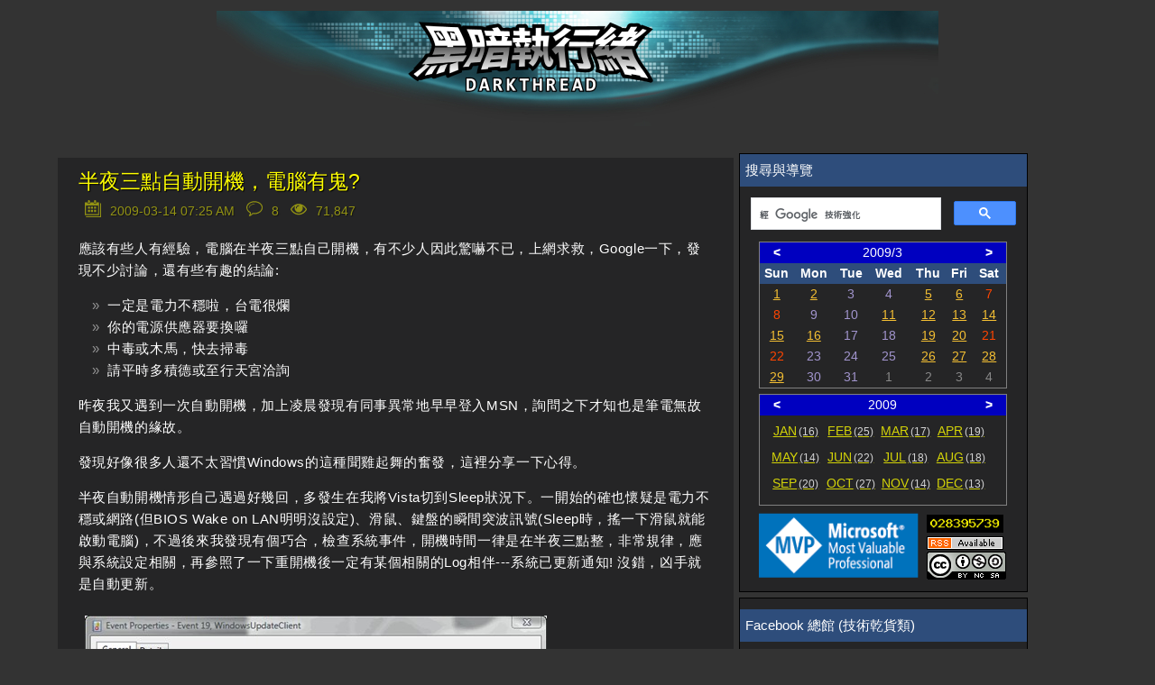

--- FILE ---
content_type: text/html; charset=utf-8
request_url: https://blog.darkthread.net/blog/boot-midnight/
body_size: 11701
content:
<!DOCTYPE html><html lang=en><head prefix="og: http://ogp.me/ns#"><meta charset=utf-8><title>半夜三點自動開機&#xFF0C;電腦有鬼?-黑暗執行緒</title><meta name=viewport content="width=device-width, initial-scale=1.0"><meta name=description content=" 應該有些人有經驗，電腦在半夜三點自己開機，有不少人因此驚嚇不已，上網求救，Google一下，發現不少討論，還有些有趣的結論:  一定是電力不穩啦，台電很爛  你的電源供應器要換囉  中毒或木馬，快去掃毒  請平時多積德或至行天宮洽詢 昨夜我又遇到一次自動開機，加上凌晨發現有同事異常地早早登入MSN..."><script src=https://code.jquery.com/jquery-3.3.1.min.js></script><link rel=preload href="/js/site.pack.js?v=2OnzctaZrlnrd4ce4DK6q8Se43I" as=script><link rel=preload href="/css/belowthefold.scss?v=3R267hH91vQLlwvrcCnf9t5UkKE" as=style><noscript><link rel=stylesheet href="/css/belowthefold.scss?v=3R267hH91vQLlwvrcCnf9t5UkKE"></noscript><link rel=preload href="/css/post.pack.css?v=pOzrOdbqAUxuUjPWSHuk-L8CiL0" as=style><link rel=preload href="/js/post.pack.js?v=qH70DLrvPn8GkHK6dlO6zz7P3Fw" as=script><noscript><link rel=stylesheet href="/css/comments.scss?v=PCvjOQDpXGPqFcFkuG_0XsTB0oI"></noscript><style>*{margin:0;padding:0;-webkit-box-sizing:border-box;box-sizing:border-box}html{min-height:100%;position:relative;-moz-text-size-adjust:none;-ms-text-size-adjust:none;-webkit-text-size-adjust:none;text-size-adjust:none;-ms-touch-action:manipulation;touch-action:manipulation;background-color:#333}body{font:15px/1.6 'Trebuchet MS',Verdana,Arial,Helvetica,sans-serif;margin-bottom:150px;color:#fff}.hide{display:none}.comments-rss{margin-left:6px}.comments-rss img{vertical-align:middle}.container{margin:0 auto;padding:0 1.5em}.siteheader{text-align:right;padding:.8em 1.5em 2em 1.5em}.siteheader p{font-size:2em}.siteheader a{color:#fff;text-decoration:none}.siteheader div.container{width:100%;max-width:800px;background-image:url(/img/darkthreadbanner-d.jpg?v=FDeFX10KGC9twLSwa_Q5Tx0pObo);background-position:center;height:128px}.siteheader div.site-name{text-align:center;font-size:40pt;font-family:'Microsoft JhengHei';font-weight:bolder;text-shadow:1px 1px 1px black;background-color:#006080}@media screen and (max-width:420px){.siteheader{padding:0}.siteheader div.container{background-image:url(/img/darkthreadbanner-dn.jpg?v=FDeFX10KGC9twLSwa_Q5Tx0pObo)}}@keyframes fade-in{from{opacity:0}to{opacity:1}}main{display:block;animation:fade-in 1s ease;width:90%;max-width:1800px;margin:0 auto}main div.content{min-width:320px;float:left;word-wrap:break-word}main aside{float:left;margin-left:6px}main aside table.rss{width:280px;margin:0 auto}main aside .mvp-logo{width:181px;padding-right:4px;text-align:right}main aside .counter{padding-left:3px;line-height:1}main aside .counter .statcounter{margin-bottom:2px;border:2px solid #000}main aside .counter .rss-link{margin-bottom:3px}main aside .block{background-color:#252526;border:1px solid #000;margin-bottom:6px}main aside .block .header{background-color:#2e4d7b;color:#fff}main aside .block .center{text-align:center;margin:0 auto}main aside .block>div{padding:6px}main aside .block .post-title{color:#add8e6}main aside .block .tag-cloud span{float:left;display:inline-block;height:1.8rem;vertical-align:baseline;margin-right:6px;margin-bottom:6px}main aside .block .tag-cloud .lvl-0{font-size:1rem}main aside .block .tag-cloud .lvl-1{font-size:1rem;font-weight:bold}main aside .block .tag-cloud .lvl-2{font-size:1.1rem}main aside .block .tag-cloud .lvl-3{font-size:1.1rem;font-weight:bold}main aside .block .tag-cloud .lvl-4{font-size:1.2rem}main aside .block .tag-cloud .lvl-5{font-size:1.2rem;font-weight:bold}main aside .block .tag-cloud:after{content:"";display:block;clear:both}#calendar{width:90%;margin:3px auto;min-height:160px}.blog-calendar{max-width:320px;width:100%;margin:0 auto;border:1px solid #808080;border-collapse:collapse;margin-bottom:6px}.blog-calendar tr.header{color:#ff0;font-weight:bold}.blog-calendar tr.mon-sel,.blog-calendar tr.year-sel{background-color:#0000c0;color:#fff}.blog-calendar tr.mon-sel .button,.blog-calendar tr.year-sel .button{cursor:pointer;font-weight:bold;width:14%}.blog-calendar td{font-size:.9rem;text-align:center}.blog-calendar .prev,.blog-calendar .next{color:#888}.blog-calendar .today{background-color:#4800ff;color:#ff0}.blog-calendar .curr{color:#a295ce}.blog-calendar .curr.holiday{color:#ff4500}.blog-calendar .mon-list{height:80px;padding:6px}.blog-calendar .mon-list>a{float:left;margin-left:6px;margin-bottom:6px;width:55px;color:#ff0;opacity:.8}.blog-calendar .mon-list>a span{margin-left:2px;font-size:smaller;color:#fff;text-decoration:none}.blog-calendar .mon-list>a.invisible{visibility:hidden}.blog-calendar .mon-list:after{display:block;content:"";clear:both}div.sep-line{clear:both;height:24px}b,strong{font-weight:600}a{color:#f4bf33}a:hover,a:focus{text-decoration:none}img,iframe{max-width:100%}img{height:auto}h1,h2,h3,h4{font-weight:normal}ul,ol{padding-left:2em}time{color:#fff;font-size:1em}.sub-title{padding:.5em;font-size:2em;text-shadow:1px 1px 1px black;color:#ff0}.post-info{color:#ff0;text-shadow:1px 1px 1px black}.post-info .icon{padding-right:2px}.post-info .icon img{width:1.4em}.post-info td{padding:0}.post-info .fld{padding-right:6px}.post-info .fld time{color:#ff0}.post-info .page-view-count-num{border:none;display:inline-block;width:80px;height:25px}.post{padding-bottom:2em;background-color:#252526}.post header{margin-bottom:1em}.post header h1{margin:.2em 0;padding-top:12px;line-height:1.3;font-size:1.5em;font-weight:lighter}.post header h1 a{color:#f4bf33;text-decoration:none;text-shadow:1px 1px 1px black}.post header h1.post-title a{color:#ff0}.post header .post-info{opacity:.5}.post>div{line-height:1.6;letter-spacing:.04em}.post>div p{margin:1em 0;word-wrap:break-word;-moz-hyphens:auto;-ms-hyphens:auto;-webkit-hyphens:auto;hyphens:auto}.post>div img{padding:.5em}.post>div img.photo-frame{border:6px solid #fff;padding:0}.post>div ul{list-style:none;text-indent:-1em}.post>div ul .CodeBlock{text-indent:0}.post>div ul li:before{content:"»\20";opacity:.5;margin-right:.3em}.post>footer{margin-top:1em;padding-top:.5em;clear:both}@media screen and (max-width:1000px){main div.content{width:100%}main aside{width:100%}}@media screen and (min-width:1000px){main div.content{width:65%}main aside{width:32%;max-width:320px}}</style><meta property=og:type content=article><meta property=og:title content=半夜三點自動開機，電腦有鬼?-黑暗執行緒><meta property=og:description content=" 應該有些人有經驗，電腦在半夜三點自己開機，有不少人因此驚嚇不已，上網求救，Google一下，發現不少討論，還有些有趣的結論:  一定是電力不穩啦，台電很爛  你的電源供應器要換囉  中毒或木馬，快去掃毒  請平時多積德或至行天宮洽詢 昨夜我又遇到一次自動開機，加上凌晨發現有同事異常地早早登入MSN..."><meta property=og:url content="https://blog.darkthread.net/blog/boot-midnight/"><meta property=og:image content=https://blog.darkthread.net/img/icon512x512.png><meta property=og:image:width content=512><meta property=og:image:height content=512><meta property=fb:app_id content=480665415779033><meta name=msapplication-square150x150logo content=~/img/icon180x180.png><link rel=icon type=image/png sizes=16x16 href=/img/icon16x16.png><link rel=apple-touch-icon href=/img/icon180x180.png><link rel="shortcut icon" href=/img/icon16x16.png><link rel=edituri type=application/rsd+xml title=RSD href=/rsd.xml><link rel=alternate type=application/rss+xml href="/feed/rss/"><link rel=alternate type=application/atom+xml href="/feed/atom/"><link rel=canonical href="https://blog.darkthread.net/blog/boot-midnight/"><script>var postInfo={pubDate:"2009-03-13"};</script><script async src="https://www.googletagmanager.com/gtag/js?id=UA-1881107-1"></script><script>window.dataLayer=window.dataLayer||[];function gtag(){dataLayer.push(arguments);}
gtag('js',new Date());gtag('config','UA-1881107-1');</script><script async src="https://www.googletagmanager.com/gtag/js?id=G-V62LY8KDP3"></script><script>window.dataLayer=window.dataLayer||[];function gtag(){dataLayer.push(arguments);}
gtag('js',new Date());gtag('config','G-V62LY8KDP3');</script><meta name=theme-color content=#ffffff><link rel=manifest href=/manifest.webmanifest></head><body itemscope itemtype=http://schema.org/WebPage><div id=fb-root></div><script async defer crossorigin=anonymous src="https://connect.facebook.net/zh_TW/sdk.js#xfbml=1&amp;version=v14.0&amp;appId=480665415779033&amp;autoLogAppEvents=1" nonce=TVyTRqUL></script><header class=siteheader> <a href="/"> <div class=container> </div> </a> </header> <main itemprop=mainEntity itemscope itemtype=http://schema.org/Blog> <noscript> <p class=container>Some features of this website do not work as expected when JavaScript is disabled</p> </noscript> <div class=content> <div class=blog-content> <article class="post container" itemscope itemtype=http://schema.org/BlogPosting itemprop=blogPost> <header> <h1 itemprop="name headline" class=post-title> <a href="/blog/boot-midnight/" rel=canonical itemprop=url>半夜三點自動開機&#xFF0C;電腦有鬼?</a> </h1> <table class=post-info><tr><td class=icon> <img src=/img/calendar.svg width=24 height=24 alt="date time"> </td><td class=fld> <span title="Published at 2009-03-14 07:25 AM"> <time datetime=2009-03-13T23:25:00 itemprop=datePublished> 2009-03-14 07:25 AM </time> </span> </td><td class=icon> <img src=/img/comment.svg width=24 heigth=24 alt=comments> </td><td class=fld> <span title="8 comments"> 8 </span> </td><td class=icon> <img src=/img/eye.svg width=24 height=24 alt=pageviews> </td><td class=fld> <span class=page-view-count data-ajax-url=/blog/pageviewcount/boot-midnight> </span> </td></tr></table> </header> <div itemprop="articleBody mainEntityOfPage"> <span id=PostName title="boot midnight"></span> <p>應該有些人有經驗，電腦在半夜三點自己開機，有不少人因此驚嚇不已，上網求救，Google一下，發現不少討論，還有些有趣的結論:</p> <ul><li>一定是電力不穩啦，台電很爛 </li><li>你的電源供應器要換囉 </li><li>中毒或木馬，快去掃毒 </li><li>請平時多積德或至行天宮洽詢</li></ul> <p>昨夜我又遇到一次自動開機，加上凌晨發現有同事異常地早早登入MSN，詢問之下才知也是筆電無故自動開機的緣故。</p> <p>發現好像很多人還不太習慣Windows的這種聞雞起舞的奮發，這裡分享一下心得。</p> <p>半夜自動開機情形自己遇過好幾回，多發生在我將Vista切到Sleep狀況下。一開始的確也懷疑是電力不穩或網路(但BIOS Wake on LAN明明沒設定)、滑鼠、鍵盤的瞬間突波訊號(Sleep時，搖一下滑鼠就能啟動電腦)，不過後來我發現有個巧合，檢查系統事件，開機時間一律是在半夜三點整，非常規律，應與系統設定相關，再參照了一下重開機後一定有某個相關的Log相伴---系統已更新通知! 沒錯，凶手就是自動更新。</p> <p><img src=/Photos/0506-47d0-l.jpg class="PopBoxImageSmall gif" mce_src=/Photos/0506-47d0-l.jpg> </p> <p><img src=/Photos/0503-f01d-o.gif mce_src=/Photos/0503-f01d-o.gif> </p> <p>搞清楚了這點，未來再遇半夜三點電腦自動開機(嚴格來說，應是醒來而不是開機)，就不必再驚慌。(當然，若沒插電還發生就不在本文討論範圍囉) 避免方法是上床前看看有沒有待裝的更新(Vista的關機鈕上會有小驚嘆號)，順手先安裝掉，就不會再有擾人清夢的狀況發生。</p> <p>PS: 本想從官方網站上找到關於此一行為的陳述，但只在微軟這篇<a href="http://support.microsoft.com/kb/937556/en-us?WT.mc_id=DOP-MVP-37580" mce_href="http://support.microsoft.com/kb/937556/en-us?WT.mc_id=DOP-MVP-37580">介紹Vista的Sleep模式KB</a>裡稍微提到。順便一提，Vista的Sleep比傳統筆電在用的Standby功能更便利，會像Hibernation一樣將記憶體資料也寫入HD，萬一不幸斷電可從HD復原，不怕資料遺失。還有，自動更新後的重開，Windows設法會將原本開啟的視窗通通開回來，有時猛一看還搞不清楚有重開機過哩!</p><p><font color=#ff6600>【2009-10-25更新】</font>透過控制台電源相關設定，可<a href=/blogs/darkthreadtw/archive/2009/10/25/disable-wake-timer.aspx mce_href=/blogs/darkthreadtw/archive/2009/10/25/disable-wake-timer.aspx>停用自動開機功能</a>。</p> </div>  <div style=clear:both;margin-top:24px;overflow:hidden><script async src=//pagead2.googlesyndication.com/pagead/js/adsbygoogle.js></script><ins class=adsbygoogle style=display:inline-block;width:468px;height:60px data-ad-client=ca-pub-7636668978048669 data-ad-slot=8639927851></ins><script>(adsbygoogle=window.adsbygoogle||[]).push({});</script><br><script async src=//pagead2.googlesyndication.com/pagead/js/adsbygoogle.js></script><ins class=adsbygoogle style=display:inline-block;width:468px;height:60px data-ad-client=ca-pub-7636668978048669 data-ad-slot=8639927851></ins><script>(adsbygoogle=window.adsbygoogle||[]).push({});</script></div>   <div id=dvFacebook style="padding:12px 4px;background-color:white;margin-top:12px"> <div class=fb-like data-href=http://blog.darkthread.net/post-2009-03-14-boot-midnight.aspx data-width="" data-layout=button_count data-action=like data-size=large data-share=true> </div> </div>  <footer> <ul class=categories><li> Posted in </li> <li itemprop=articleSection><a href=/blog/category/vista>Vista</a></li></ul> and has <a href=/blog/boot-midnight/#comments itemprop=discussionUrl title="Go to the comments section"> <span itemprop=commentCount>8</span> comments </a><meta itemprop=author content="Jeffrey Lee"><meta itemprop=dateModified content=2018-09-21T12:22:46><meta itemprop=mainEntityOfPage content="https://blog.darkthread.net/blog/boot-midnight/"></footer> </article> <aside class=socialsharing> <a href="https://www.facebook.com/sharer/sharer.php?u=https%3A%2F%2Fblog.darkthread.net%2Fblog%2Fboot-midnight%2F" target=_blank rel="noopener noreferrer nofollow"> <svg role=img aria-labelledby=_fb><title id=_fb>Share on Facebook</title><path d="M22.676 0H1.324C.593 0 0 .593 0 1.324v21.352C0 23.408.593 24 1.324 24h11.494v-9.294H9.689v-3.621h3.129V8.41c0-3.099 1.894-4.785 4.659-4.785 1.325 0 2.464.097 2.796.141v3.24h-1.921c-1.5 0-1.792.721-1.792 1.771v2.311h3.584l-.465 3.63H16.56V24h6.115c.733 0 1.325-.592 1.325-1.324V1.324C24 .593 23.408 0 22.676 0"></path></svg> </a> <a href="https://twitter.com/intent/tweet?url=https%3A%2F%2Fblog.darkthread.net%2Fblog%2Fboot-midnight%2F&amp;text=%E5%8D%8A%E5%A4%9C%E4%B8%89%E9%BB%9E%E8%87%AA%E5%8B%95%E9%96%8B%E6%A9%9F%EF%BC%8C%E9%9B%BB%E8%85%A6%E6%9C%89%E9%AC%BC%3F" target=_blank rel="noopener noreferrer nofollow"> <svg role=img aria-labelledby=_tw><title id=_tw>Share on Twitter</title><path d="M23.954 4.569c-.885.389-1.83.654-2.825.775 1.014-.611 1.794-1.574 2.163-2.723-.951.555-2.005.959-3.127 1.184-.896-.959-2.173-1.559-3.591-1.559-2.717 0-4.92 2.203-4.92 4.917 0 .39.045.765.127 1.124C7.691 8.094 4.066 6.13 1.64 3.161c-.427.722-.666 1.561-.666 2.475 0 1.71.87 3.213 2.188 4.096-.807-.026-1.566-.248-2.228-.616v.061c0 2.385 1.693 4.374 3.946 4.827-.413.111-.849.171-1.296.171-.314 0-.615-.03-.916-.086.631 1.953 2.445 3.377 4.604 3.417-1.68 1.319-3.809 2.105-6.102 2.105-.39 0-.779-.023-1.17-.067 2.189 1.394 4.768 2.209 7.557 2.209 9.054 0 13.999-7.496 13.999-13.986 0-.209 0-.42-.015-.63.961-.689 1.8-1.56 2.46-2.548l-.047-.02z"></path></svg> </a> <a href="https://plus.google.com/share?url=https%3A%2F%2Fblog.darkthread.net%2Fblog%2Fboot-midnight%2F" target=_blank rel="noopener noreferrer nofollow"> <svg role=img aria-labelledby=_gp><title id=_gp>Share on Google+</title><path d="M7.635 10.909v2.619h4.335c-.173 1.125-1.31 3.295-4.331 3.295-2.604 0-4.731-2.16-4.731-4.823 0-2.662 2.122-4.822 4.728-4.822 1.485 0 2.479.633 3.045 1.178l2.073-1.994c-1.33-1.245-3.056-1.995-5.115-1.995C3.412 4.365 0 7.785 0 12s3.414 7.635 7.635 7.635c4.41 0 7.332-3.098 7.332-7.461 0-.501-.054-.885-.12-1.265H7.635zm16.365 0h-2.183V8.726h-2.183v2.183h-2.182v2.181h2.184v2.184h2.189V13.09H24"></path></svg> </a> <a href="mailto:?subject=半夜三點自動開機，電腦有鬼?&amp;body=https%3A%2F%2Fblog.darkthread.net%2Fblog%2Fboot-midnight%2F" target=_blank rel="noopener noreferrer nofollow"> <svg role=img aria-labelledby=_em><title id=_em>Email</title><path d="M24 7.387v10.478c0 .23-.08.424-.238.576-.158.154-.352.23-.58.23h-8.547v-6.959l1.6 1.229c.102.085.229.126.379.126.148 0 .277-.041.389-.127L24 7.387zm-9.365-2.021h8.547c.211 0 .393.063.543.192.15.128.234.3.248.51l-7.369 5.876-1.969-1.549V5.366zM13.404.864v22.271L0 20.819V3.244L13.406.864h-.002zm-4.049 11.18c-.02-1.133-.313-2.072-.879-2.814-.555-.74-1.275-1.131-2.131-1.164-.824.033-1.529.423-2.1 1.164-.57.742-.855 1.682-.87 2.814.015 1.117.315 2.047.885 2.791.571.74 1.274 1.133 2.101 1.176.855-.035 1.574-.424 2.145-1.17.57-.748.87-1.68.885-2.797h-.036zm-3.12-2.482c.431.02.794.256 1.083.717.285.461.435 1.045.435 1.752 0 .721-.149 1.307-.435 1.771-.301.464-.66.704-1.096.704s-.795-.226-1.095-.69-.435-1.05-.435-1.754c0-.705.135-1.291.435-1.74.284-.45.646-.69 1.081-.721l.027-.039z"></path></svg> </a> </aside> <section id=comments> <div class=container> <h2>Comments</h2> <article id=633726336700230000 itemprop=comment itemscope itemtype=http://schema.org/Comment> <div class=content> <h3> <a href=#633726336700230000 title="Permalink (#633726336700230000)">#</a> <time datetime=2009-03-14T05:21:10 itemprop=datePublished> 2009-03-14 01:21 PM </time> by <span itemprop=name>Terry</span> </h3> <p itemprop=text>我安裝了Vista的筆電也有試過自己開機,也是在sleep mode中自己醒的</p> </div> </article> <article id=633742605548630000 itemprop=comment itemscope itemtype=http://schema.org/Comment> <div class=content> <h3> <a href=#633742605548630000 title="Permalink (#633742605548630000)">#</a> <time datetime=2009-04-02T01:15:54 itemprop=datePublished> 2009-04-02 09:15 AM </time> by <span itemprop=name>鹏鹏</span> </h3> <p itemprop=text>多谢 我也是同一个症状 解决了</p> </div> </article> <article id=634190347371900000 itemprop=comment itemscope itemtype=http://schema.org/Comment> <div class=content> <h3> <a href=#634190347371900000 title="Permalink (#634190347371900000)">#</a> <time datetime=2010-09-02T06:32:17 itemprop=datePublished> 2010-09-02 02:32 PM </time> by <span itemprop=name>zkc</span> </h3> <p itemprop=text>昨晚半夜1点多正在熟睡&#xFF0C;只听到突然机器自动打开了 然后放着&#x300A;蒲公英的约定&#x300B;&#x2026;&#x2026;</p> </div> </article> <article id=634215676558600000 itemprop=comment itemscope itemtype=http://schema.org/Comment> <div class=content> <h3> <a href=#634215676558600000 title="Permalink (#634215676558600000)">#</a> <time datetime=2010-10-01T14:07:35 itemprop=datePublished> 2010-10-01 10:07 PM </time> by <span itemprop=name>班</span> </h3> <p itemprop=text>哈哈哈哈哈謝謝你呀&#xD;&#xA;我的問題也解決了&#xD;&#xA;之前我在睡覺時電腦自動開機還嚇到我室友了&#xD;&#xA;哈哈哈</p> </div> </article> <article id=634298561880470000 itemprop=comment itemscope itemtype=http://schema.org/Comment> <div class=content> <h3> <a href=#634298561880470000 title="Permalink (#634298561880470000)">#</a> <time datetime=2011-01-05T12:29:48 itemprop=datePublished> 2011-01-05 08:29 PM </time> by <span itemprop=name>果子狸</span> </h3> <p itemprop=text>你說的真好 可以借我轉貼嗎?</p> </div> </article> <article id=634299071017800000 class=admin itemprop=comment itemscope itemtype=http://schema.org/Comment> <div class=content> <h3> <a href=#634299071017800000 title="Permalink (#634299071017800000)">#</a> <time datetime=2011-01-06T02:38:21 itemprop=datePublished> 2011-01-06 10:38 AM </time> by <span itemprop=name>Jeffrey</span> </h3> <p itemprop=text>to 果子狸&#xFF0C;歡迎轉載! 請明確註明出處即可&#x3002;&#xD;&#xA;</p> </div> </article> <article id=634940289679530000 itemprop=comment itemscope itemtype=http://schema.org/Comment> <div class=content> <h3> <a href=#634940289679530000 title="Permalink (#634940289679530000)">#</a> <time datetime=2013-01-17T06:16:07 itemprop=datePublished> 2013-01-17 02:16 PM </time> by <span itemprop=name>啪啪啪</span> </h3> <p itemprop=text>Q___Q 太感謝了 我已經被嚇了好幾個禮拜了...</p> </div> </article> <article id=635381339131200000 itemprop=comment itemscope itemtype=http://schema.org/Comment> <div class=content> <h3> <a href=#635381339131200000 title="Permalink (#635381339131200000)">#</a> <time datetime=2014-06-11T17:38:33 itemprop=datePublished> 2014-06-12 01:38 AM </time> by <span itemprop=name>鈺鈺</span> </h3> <p itemprop=text>昨天也是差不多三點的時候被嚇到&#xFF08;因為之前沒有過&#x2026;&#xFF09;差點嚇到不敢睡著&#x2026;&#xD;&#xA;真是感謝解答&#xFF01;&#xFF01;</p> </div> </article><script>var framePostFuncs={showMsg:function(msg){alert(msg);},redirect:function(url){location.href=url;},renewForm:function(captchaKey,captchaQuestion){$("#comments form").trigger("renew",[captchaKey,captchaQuestion]);}}</script><iframe name=postResult style=display:none></iframe> <form method=post target=postResult action=/blog/comment/633726123000000000> <h3>Post a comment</h3> <br> <label for=content>Comment</label> <textarea id=content name=content rows=5 cols=100 required placeholder="Enter your comment here..."></textarea> <div class=details> <label for=author>Name</label> <input id=author name=author placeholder="Your name" required> <label for=catpcha>Captcha</label> <div class=h-captcha data-sitekey=8b01e084-9b59-4150-955f-c3f486e75317></div> <input type=submit value="Post comment">  <input type=hidden name=website> </div> </form> <noscript> <br> <p>Enable JavaScript to post comments on this blog.</p> </noscript> </div> </section> </div> </div> <aside> <div class=block><script>var postCountInMon={"2026":[13,-1,-1,-1,-1,-1,-1,-1,-1,-1,-1,-1],"2025":[12,12,20,2,14,13,12,16,22,16,14,16],"2024":[26,23,11,20,16,18,17,12,13,10,14,10],"2023":[25,22,18,27,19,22,23,23,19,21,16,23],"2022":[21,24,19,28,25,28,25,21,23,32,27,28],"2021":[22,14,17,24,15,22,23,23,21,21,21,26],"2020":[14,17,12,20,20,11,18,21,17,19,20,23],"2019":[11,11,13,17,10,14,21,17,17,16,16,21],"2018":[14,10,10,14,19,6,8,12,12,19,11,16],"2017":[12,14,15,13,9,17,16,13,9,16,12,22],"2016":[16,11,15,13,20,14,16,19,11,15,11,8],"2015":[12,9,17,15,12,11,13,16,25,14,15,12],"2014":[4,14,14,10,11,18,17,16,22,12,15,12],"2013":[10,9,15,22,20,16,13,12,15,13,11,12],"2012":[6,8,12,15,9,18,17,16,30,12,10,14],"2011":[15,11,13,13,16,31,24,18,15,15,11,9],"2010":[24,14,24,19,19,20,22,19,18,10,12,18],"2009":[16,25,17,19,14,22,18,18,20,27,14,13],"2008":[18,9,18,21,20,20,16,10,21,19,20,23],"2007":[9,17,23,23,22,28,19,22,23,20,22,20],"2006":[8,7,4,9,12,12,14,16,9,7,15,12],"2005":[5,2,-1,-1,-1,2,1,1,-1,1,-1,-1],"2004":[13,2,-1,-1,-1,-1,-1,-1,-1,-1,-1,-1]};</script><div class=header> 搜尋與導覽 </div> <div class=win> <div id=search style=padding:6px;min-height:43px><script>(function(){var cx='002179666918670624530:fd5jjcvj7bc';var gcse=document.createElement('script');gcse.type='text/javascript';gcse.async=true;gcse.src='https://cse.google.com/cse.js?cx='+cx;var s=document.getElementsByTagName('script')[0];s.parentNode.insertBefore(gcse,s);})();</script><gcse:searchbox-only></gcse:searchbox-only> </div> <div id=calendar> <blog-calendar></blog-calendar> </div> <div> <table class=rss><tr><td class=mvp-logo> <img src=/img/MVPLogo.png alt="MVP Logo" width=181 height=74> </td><td class=counter> <div> <a title="free web stats" href="https://statcounter.com/" target=_blank> <img class=statcounter width=85 height=17 src="https://c.statcounter.com/1475611/0/1d9b7e36/0/" alt="free web stats" referrerpolicy=no-referrer-when-downgrade> </a> </div>  <a href=https://feeds.feedburner.com/Darkthread css=rss-link> <img src=/img/rss.gif alt=RSS width=85 height=15> </a>  <a rel=license href="https://creativecommons.org/licenses/by-nc-sa/3.0/tw/" target=_blank class=cc-link> <img alt="創用 CC 授權條款" width=88 height=31 style=border-width:0 src=https://i.creativecommons.org/l/by-nc-sa/4.0/88x31.png> </a>  </td></tr></table> </div> </div> </div>  <div class=block> <div id=fb-root></div> <div class=header>Facebook 總館 (技術乾貨類)</div> <div class=win> <div class=fb-page data-href=https://www.facebook.com/darkthread.net data-tabs="" data-width="" data-height="" data-small-header=true data-adapt-container-width=true data-hide-cover=false data-show-facepile=false><blockquote cite=https://www.facebook.com/darkthread.net class=fb-xfbml-parse-ignore><a href=https://www.facebook.com/darkthread.net>黑暗執行緒</a></blockquote></div> </div> </div> <div class=block> <div class=header>Facebook 生活館 (風花雪月區)</div> <div class=win> <div class=fb-page data-href=https://www.facebook.com/darkthread.lds data-tabs="" data-width="" data-height="" data-small-header=true data-adapt-container-width=true data-hide-cover=false data-show-facepile=false><blockquote cite=https://www.facebook.com/darkthread.lds class=fb-xfbml-parse-ignore><a href=https://www.facebook.com/darkthread.lds>黑暗後花園</a></blockquote></div> </div> </div>   <div class="block ad"> <div class=header>工商服務</div> <div class=win> <div style=width:250px;height:250px class=center><script async src=//pagead2.googlesyndication.com/pagead/js/adsbygoogle.js></script><ins class=adsbygoogle style=display:inline-block;width:250px;height:250px data-ad-client=ca-pub-7636668978048669 data-ad-slot=8335023050></ins><script>(adsbygoogle=window.adsbygoogle||[]).push({});</script></div> <div class=center> <a href="https://www.orcsweb.com/hosting/dedicated/">OrcsWeb: Windows Server Hosting</a> </div> <div style=text-align:center> <a href=https://mvc.tw target=_blank> <img src=https://mvc.tw/images/logo.png width=150 height=50 style=border:0 alt=twMVC> </a> </div> </div> </div>   <div class=block> <div class=header>最新回應 <a href=/feedComments/rss class=comments-rss><img src=/img/rss.gif alt=RSS width=85 height=15></a></div> <div class=win> <ul><li> 2014-06-12 鈺鈺 <br> <span class=post-title>半夜三點自動開機&#xFF0C;電腦有鬼?</span><br> <a href=/blog/boot-midnight/#635381339131200000> 昨天也是差不多三點的時候被嚇到&#xFF08;因為之前沒有過&#x2026;&#xFF09;差點嚇到不敢睡著&#x2026;&#xD;&#xA;真是感謝解答&#xFF01;&#xFF01; </a> </li> <li> 2013-01-17 啪啪啪 <br> <span class=post-title>半夜三點自動開機&#xFF0C;電腦有鬼?</span><br> <a href=/blog/boot-midnight/#634940289679530000> Q___Q 太感謝了 我已經被嚇了好幾個禮拜了... </a> </li> <li> 2011-01-06 Jeffrey <br> <span class=post-title>半夜三點自動開機&#xFF0C;電腦有鬼?</span><br> <a href=/blog/boot-midnight/#634299071017800000> to 果子狸&#xFF0C;歡迎轉載! 請明確註明出處即可&#x3002;&#xD;&#xA; </a> </li> <li> 2011-01-05 果子狸 <br> <span class=post-title>半夜三點自動開機&#xFF0C;電腦有鬼?</span><br> <a href=/blog/boot-midnight/#634298561880470000> 你說的真好 可以借我轉貼嗎? </a> </li> <li> 2010-10-01 班 <br> <span class=post-title>半夜三點自動開機&#xFF0C;電腦有鬼?</span><br> <a href=/blog/boot-midnight/#634215676558600000> 哈哈哈哈哈謝謝你呀&#xD;&#xA;我的問題也解決了&#xD;&#xA;之前我在睡覺時電腦自動開機還嚇到我室友了&#xD;&#xA;哈哈哈 </a> </li> <li> 2010-09-02 zkc <br> <span class=post-title>半夜三點自動開機&#xFF0C;電腦有鬼?</span><br> <a href=/blog/boot-midnight/#634190347371900000> 昨晚半夜1点多正在熟睡&#xFF0C;只听到突然机器自动打开了 然后放着&#x300A;蒲公英的约定&#x300B;&#x2026;&#x2026; </a> </li> <li> 2009-04-02 鹏鹏 <br> <span class=post-title>半夜三點自動開機&#xFF0C;電腦有鬼?</span><br> <a href=/blog/boot-midnight/#633742605548630000> 多谢 我也是同一个症状 解决了 </a> </li> <li> 2009-03-14 Terry <br> <span class=post-title>半夜三點自動開機&#xFF0C;電腦有鬼?</span><br> <a href=/blog/boot-midnight/#633726336700230000> 我安裝了Vista的筆電也有試過自己開機,也是在sleep mode中自己醒的 </a> </li></ul> </div> </div><script>var tagCloud=[{"n":".NET Core","l":"2"},{"n":".NET","l":"5"},{"n":"","l":"3"},{"n":"AD","l":"0"},{"n":"ADO.NET","l":"0"},{"n":"AI","l":"2"},{"n":"AJAX","l":"2"},{"n":"Algorithm","l":"0"},{"n":"Android","l":"0"},{"n":"AngularJS","l":"2"},{"n":"Arduino","l":"0"},{"n":"ASP.NET Core","l":"3"},{"n":"ASP.NET MVC","l":"4"},{"n":"ASP.NET","l":"5"},{"n":"ASP.NET保安","l":"0"},{"n":"Autofac","l":"0"},{"n":"Azure","l":"1"},{"n":"Bash on Windows","l":"0"},{"n":"Bash","l":"0"},{"n":"Bicycle","l":"0"},{"n":"Blazor","l":"0"},{"n":"Bootstrap","l":"0"},{"n":"C# 4.0","l":"0"},{"n":"C#","l":"2"},{"n":"CDN","l":"0"},{"n":"CentOS","l":"0"},{"n":"Chrome","l":"0"},{"n":"Cmder","l":"0"},{"n":"CODE","l":"4"},{"n":"Coding","l":"0"},{"n":"Coding4Fun","l":"2"},{"n":"Collections","l":"1"},{"n":"Community Server","l":"1"},{"n":"Copilot","l":"0"},{"n":"Cordova","l":"0"},{"n":"CORS","l":"0"},{"n":"CSS","l":"3"},{"n":"Dapper","l":"1"},{"n":"Debian","l":"0"},{"n":"Debug","l":"0"},{"n":"DIY","l":"0"},{"n":"DNS","l":"0"},{"n":"Docker","l":"1"},{"n":"Edge","l":"0"},{"n":"EF Core","l":"1"},{"n":"EF","l":"1"},{"n":"EFCore","l":"0"},{"n":"English","l":"1"},{"n":"Entity Framework","l":"0"},{"n":"Excel","l":"1"},{"n":"Exchange","l":"0"},{"n":"Flash","l":"0"},{"n":"Front-End","l":"0"},{"n":"Git","l":"2"},{"n":"Github Copilot","l":"0"},{"n":"Github","l":"0"},{"n":"Go","l":"0"},{"n":"gRPC","l":"0"},{"n":"Hangfire","l":"0"},{"n":"Heroku","l":"0"},{"n":"Hiking","l":"1"},{"n":"HTML","l":"1"},{"n":"HTML5","l":"2"},{"n":"HTTP","l":"0"},{"n":"Hyper-V","l":"0"},{"n":"IE","l":"4"},{"n":"IIS","l":"3"},{"n":"IoT","l":"1"},{"n":"Java","l":"0"},{"n":"JavaScript","l":"3"},{"n":"Javascript","l":"4"},{"n":"Jenkins","l":"0"},{"n":"JMeter","l":"0"},{"n":"jQuery","l":"4"},{"n":"JSON","l":"1"},{"n":"K6","l":"0"},{"n":"KB","l":"4"},{"n":"Kendo UI","l":"1"},{"n":"knockoutjs","l":"2"},{"n":"LDAP","l":"0"},{"n":"LIFE","l":"0"},{"n":"Life","l":"4"},{"n":"LINE","l":"0"},{"n":"LINQ","l":"0"},{"n":"Linq","l":"2"},{"n":"Linux","l":"1"},{"n":"Live SDK","l":"0"},{"n":"Lucene.Net","l":"0"},{"n":"Maker","l":"0"},{"n":"Markdown","l":"1"},{"n":"MCE","l":"0"},{"n":"MCSE","l":"0"},{"n":"Microsoft 365","l":"0"},{"n":"Mobile","l":"0"},{"n":"MSDTC","l":"1"},{"n":"Murmur","l":"0"},{"n":"NancyFx","l":"0"},{"n":"nanoFramework","l":"0"},{"n":"Nginx","l":"0"},{"n":"NLog","l":"0"},{"n":"Node.js","l":"0"},{"n":"NSwag","l":"0"},{"n":"NTFS","l":"0"},{"n":"NUC","l":"0"},{"n":"NuGet","l":"1"},{"n":"OAuth","l":"0"},{"n":"ODP.NET","l":"0"},{"n":"Office 2013","l":"0"},{"n":"Office","l":"0"},{"n":"Open XML","l":"0"},{"n":"OpenAI","l":"0"},{"n":"OpenXML","l":"0"},{"n":"Oracle","l":"1"},{"n":"ORACLE","l":"4"},{"n":"Outlook","l":"0"},{"n":"Performance","l":"2"},{"n":"PowerShell","l":"4"},{"n":"PQC","l":"0"},{"n":"Python","l":"1"},{"n":"Razor Pages","l":"0"},{"n":"Redis","l":"0"},{"n":"Reporting Service","l":"2"},{"n":"RESTful Web Service","l":"0"},{"n":"Rust","l":"0"},{"n":"Security","l":"4"},{"n":"Selenium","l":"0"},{"n":"SharePoint","l":"0"},{"n":"Sharepoint","l":"1"},{"n":"SignalR","l":"1"},{"n":"Silverlight","l":"1"},{"n":"Skype","l":"0"},{"n":"SMTP","l":"0"},{"n":"SQL 2000","l":"1"},{"n":"SQL 2005","l":"2"},{"n":"SQL 2008","l":"1"},{"n":"SQL","l":"2"},{"n":"SQLite","l":"0"},{"n":"SSH","l":"0"},{"n":"SSL","l":"0"},{"n":"SVG","l":"0"},{"n":"T4","l":"0"},{"n":"TechEd","l":"2"},{"n":"Telerik MVC","l":"0"},{"n":"TFS","l":"2"},{"n":"ThinkPad","l":"0"},{"n":"TIPS","l":"3"},{"n":"Tips","l":"5"},{"n":"TLS","l":"0"},{"n":"TOOL","l":"0"},{"n":"Tools","l":"3"},{"n":"Trouble-Shooting","l":"5"},{"n":"TypeScript","l":"2"},{"n":"Ubuntu","l":"0"},{"n":"Unicode","l":"0"},{"n":"Unobtrusive Validation","l":"0"},{"n":"VBScript","l":"0"},{"n":"Virus","l":"0"},{"n":"Vista","l":"1"},{"n":"Visual Studio","l":"3"},{"n":"VS Code","l":"0"},{"n":"VS.NET 2003","l":"0"},{"n":"VS11","l":"0"},{"n":"VS2005","l":"2"},{"n":"VS2008","l":"2"},{"n":"VS2010","l":"1"},{"n":"VS2012","l":"0"},{"n":"VS2013","l":"1"},{"n":"VS2015","l":"1"},{"n":"VS2017","l":"1"},{"n":"VSCode","l":"1"},{"n":"Vue","l":"1"},{"n":"WCF","l":"1"},{"n":"Web Development","l":"0"},{"n":"Web","l":"1"},{"n":"WebAuthn","l":"0"},{"n":"Whisper","l":"0"},{"n":"Windows 10","l":"0"},{"n":"Windows 2008","l":"1"},{"n":"Windows 2012","l":"0"},{"n":"Windows 7","l":"1"},{"n":"Windows 8","l":"1"},{"n":"Windows Phone","l":"0"},{"n":"Windows","l":"1"},{"n":"Work","l":"1"},{"n":"WP7","l":"0"},{"n":"WPF","l":"0"},{"n":"WSL","l":"0"},{"n":"XAML","l":"0"},{"n":"XBOX","l":"0"},{"n":"XML","l":"0"},{"n":"YAML","l":"0"},{"n":"中文編碼","l":"3"},{"n":"慢跑","l":"4"},{"n":"演算法","l":"0"},{"n":"潛盾機","l":"1"},{"n":"科學實驗","l":"1"},{"n":"自動測試","l":"0"},{"n":"跑步","l":"0"},{"n":"輕前端","l":"1"},{"n":"閒聊","l":"0"},{"n":"閱讀筆記","l":"0"},{"n":"電子DIY","l":"0"},{"n":"電子手工藝","l":"0"},{"n":"電子書","l":"0"},{"n":"風花雪月","l":"2"},{"n":"黑暗水電工","l":"2"}];</script><div class=block id=tagCloud> <div class=header>文章分類</div> <div> <tag-cloud></tag-cloud> </div> </div>   <div class=block> <div class=header>工商服務</div> <div class=win> <div style=width:300px;height:600px class=center><script async src=//pagead2.googlesyndication.com/pagead/js/adsbygoogle.js></script><ins class=adsbygoogle style=display:inline-block;width:300px;height:600px data-ad-client=ca-pub-7636668978048669 data-ad-slot=4178109055></ins><script>(adsbygoogle=window.adsbygoogle||[]).push({});</script></div> </div> </div>  </aside> </main> <div class=sep-line></div> <footer class=sitefooter> <div class=container> <nav> <ul> </ul> </nav> <p> Powered by Darkblog.Core </p> </div> </footer><link rel=preload href="/css/belowthefold.scss?v=3R267hH91vQLlwvrcCnf9t5UkKE" as=style><noscript><link rel=stylesheet href="/css/belowthefold.scss?v=3R267hH91vQLlwvrcCnf9t5UkKE"></noscript><script src="/js/site.pack.js?v=2OnzctaZrlnrd4ce4DK6q8Se43I" async defer></script><link rel=stylesheet href="/css/post.pack.css?v=pOzrOdbqAUxuUjPWSHuk-L8CiL0"><script src="/js/post.pack.js?v=qH70DLrvPn8GkHK6dlO6zz7P3Fw" defer></script><script>'serviceWorker'in navigator&&navigator.serviceWorker.register('/serviceworker')</script></body></html>

--- FILE ---
content_type: text/html; charset=utf-8
request_url: https://www.google.com/recaptcha/api2/aframe
body_size: 114
content:
<!DOCTYPE HTML><html><head><meta http-equiv="content-type" content="text/html; charset=UTF-8"></head><body><script nonce="JmVzQRIxZaArvhtMNdcuBA">/** Anti-fraud and anti-abuse applications only. See google.com/recaptcha */ try{var clients={'sodar':'https://pagead2.googlesyndication.com/pagead/sodar?'};window.addEventListener("message",function(a){try{if(a.source===window.parent){var b=JSON.parse(a.data);var c=clients[b['id']];if(c){var d=document.createElement('img');d.src=c+b['params']+'&rc='+(localStorage.getItem("rc::a")?sessionStorage.getItem("rc::b"):"");window.document.body.appendChild(d);sessionStorage.setItem("rc::e",parseInt(sessionStorage.getItem("rc::e")||0)+1);localStorage.setItem("rc::h",'1768906881057');}}}catch(b){}});window.parent.postMessage("_grecaptcha_ready", "*");}catch(b){}</script></body></html>

--- FILE ---
content_type: text/plain; charset=utf-8
request_url: https://blog.darkthread.net/blog/pageviewcount/boot-midnight
body_size: -88
content:
71,847